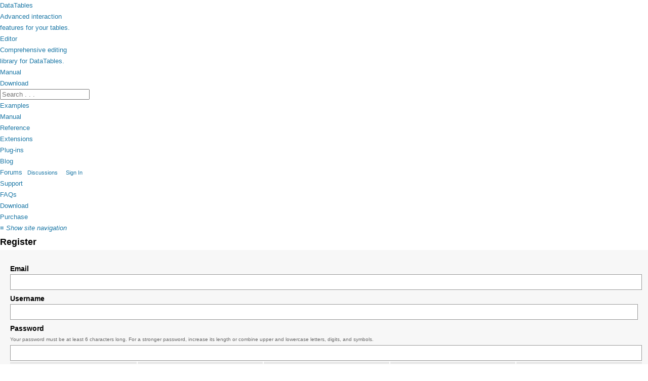

--- FILE ---
content_type: text/html; charset=utf-8
request_url: https://datatables.net/forums/entry/register?Target=%2Fdiscussion%2F74673%2Fwhat-is-the-style-css-that-controls-the-width-of-the-popup-editor-modal%3F
body_size: 3362
content:
<!doctype html>
<html>
  <head>
	<meta http-equiv="Content-type" content="text/html; charset=utf-8">
	<meta name="viewport" content="width=device-width,initial-scale=1">
	
	<link rel="shortcut icon" type="image/ico" href="/media/images/favicon.png">
	<link rel="alternate" type="application/rss+xml" title="RSS 2.0" href="http://www.datatables.net/rss.xml">
	
	<script src="/media/js/mode.js?_=d434f6fb1bc362d05ee5b69259baa089"></script>
	<script type="text/javascript" src="/media/js/site.js?_=d434f6fb1bc362d05ee5b69259baa089" data-domain="datatables.net" data-api="https://analytics.datatables.net/api/event"></script>
	<script src="https://code.jquery.com/jquery-1.12.4.min.js" integrity="sha256-ZosEbRLbNQzLpnKIkEdrPv7lOy9C27hHQ+Xp8a4MxAQ=" crossorigin="anonymous"></script>

	<title>DataTables forums</title>
  <link rel="stylesheet" href="/forums/applications/dashboard/design/style.css?v=2.4.201" media="all" />
  <link rel="stylesheet" href="https://datatables.net/forums/applications/dashboard/design/style-compat.css?v=2.6.4" media="all" />
  <link rel="stylesheet" href="/forums/resources/design/vanillicon.css?v=2.6.4" media="all" />
  <link rel="stylesheet" href="/forums/plugins/editor/design/editor.css?v=1.8.1" media="all" />
  <link rel="stylesheet" href="/forums/applications/vanilla/design/tag.css?v=2.4.201" media="all" />
  <link rel="stylesheet" href="/forums/themes/DataTables/design/custom.css?v=2.6.4" media="all" />
  <link rel="stylesheet" href="/forums/applications/vanilla/design/spoilers.css?v=2.4.201" media="all" />
  <link rel="canonical" href="https://datatables.net/forums/entry/register" />
  <meta name="robots" content="noindex" />
  <meta property="og:site_name" content="DataTables forums" />
  <meta property="og:url" content="https://datatables.net/forums/entry/register" />
  <script>gdn=window.gdn||{};gdn.meta={"MinPassLength":6,"PasswordTranslations":"Too Short,Contains Username,Very Weak,Weak,OK,Good,Strong","editorVersion":"1.8.1","editorPluginAssets":"\/forums\/plugins\/editor","fileUpload-remove":"Remove file","fileUpload-reattach":"Click to re-attach","fileUpload-inserted":"Inserted","fileUpload-insertedTooltip":"This image has been inserted into the body of text.","wysiwygHelpText":"You are using <a href=\"https:\/\/en.wikipedia.org\/wiki\/WYSIWYG\" target=\"_new\">WYSIWYG<\/a> in your post.","bbcodeHelpText":"You can use <a href=\"http:\/\/en.wikipedia.org\/wiki\/BBCode\" target=\"_new\">BBCode<\/a> in your post.","htmlHelpText":"You can use <a href=\"http:\/\/htmlguide.drgrog.com\/cheatsheet.php\" target=\"_new\">Simple HTML<\/a> in your post.","markdownHelpText":"You can use <a href=\"http:\/\/en.wikipedia.org\/wiki\/Markdown\" target=\"_new\">Markdown<\/a> in your post.","textHelpText":"You are using plain text in your post.","editorWysiwygCSS":"\/forums\/plugins\/editor\/design\/wysiwyg.css","canUpload":false,"fileErrorSize":"File size is too large.","fileErrorFormat":"File format is not allowed.","fileErrorSizeFormat":"File size is too large and format is not allowed.","maxUploadSize":52428800,"editorFileInputName":"editorupload","allowedImageExtensions":"{\"1\":\"jpg\",\"2\":\"jpeg\",\"3\":\"gif\",\"4\":\"png\",\"5\":\"bmp\",\"6\":\"tiff\"}","allowedFileExtensions":"[\"txt\",\"jpg\",\"jpeg\",\"gif\",\"png\",\"bmp\",\"tiff\",\"ico\",\"zip\",\"gz\",\"tar.gz\",\"tgz\",\"psd\",\"ai\",\"fla\",\"swf\",\"pdf\",\"doc\",\"xls\",\"ppt\",\"docx\",\"xlsx\",\"log\",\"rar\",\"7z\",\"dll\",\"cshtml\",\"cs\",\"htm\",\"html\",\"php\",\"jscss\",\"scss\",\"js\",\"css\"]","maxFileUploads":"20","Spoiler":"Spoiler","show":"show","hide":"hide","AnalyticsTask":"tick","RedirectTo":"","RedirectUrl":"","TransportError":"A fatal error occurred while processing the request.<br \/>The server returned the following response: %s","TransientKey":false,"WebRoot":"https:\/\/datatables.net\/forums","UrlFormat":"\/forums\/{Path}","Path":"entry\/register","Args":"Target=%2Fdiscussion%2F74673%2Fwhat-is-the-style-css-that-controls-the-width-of-the-popup-editor-modal%3F","ResolvedPath":"dashboard\/entry\/register","ResolvedArgs":{"invitationCode":""},"SignedIn":0,"ConfirmHeading":"Confirm","ConfirmText":"Are you sure you want to do that?","Okay":"Okay","Cancel":"Cancel","Search":"Search","basePath":"\/forums","assetPath":"\/forums","title":"DataTables forums"};</script>
  <script src="/forums/js/library/jquery.js?v=2.6.4"></script>
  <script src="/forums/js/library/jquery.form.js?v=2.6.4"></script>
  <script src="/forums/js/library/jquery.popup.js?v=2.6.4"></script>
  <script src="/forums/js/library/jquery.gardenhandleajaxform.js?v=2.6.4"></script>
  <script src="/forums/js/global.js?v=2.6.4"></script>
  <script src="/forums/applications/dashboard/js/entry.js?v=2.4.201"></script>
  <script src="/forums/applications/dashboard/js/password.js?v=2.4.201"></script>
  <script src="/forums/plugins/editor/js/editor.js?v=1.8.1"></script>
  <script src="/forums/plugins/editor/js/jquery.ui.widget.js?v=1.8.1"></script>
  <script src="/forums/plugins/editor/js/jquery.iframe-transport.js?v=1.8.1"></script>
  <script src="/forums/plugins/editor/js/jquery.fileupload.js?v=1.8.1"></script>
  <script src="/forums/applications/vanilla/js/spoilers.js?v=2.4.201"></script>
  <script src="/forums/applications/vanilla/js/tagging.js?v=2.4.201"></script>
  <script src="/forums/js/library/jquery.tokeninput.js?v=2.6.4"></script>
	<link rel="stylesheet" type="text/css" href="/media/css/site.css?_=2b2237eb8df1eaf3df3cf8d80a8859691">

	<script type="text/javascript">
		window.forumJquery = jQuery;
	</script>
	<script src="/media/js/dynamic.php"></script>
	<script defer async src="https://media.ethicalads.io/media/client/ethicalads.min.js" onload="window.dtAds()" onerror="window.dtAds()"></script>
	<script defer class="init">
		dt_demo.init();
	</script>
  </head>
  <body id="dashboard_entry_register" class="Dashboard Entry isDesktop register  Section-Entry">
	<a name="top"></a>

		<div class="fw-background">
			<div>
				<span></span>
				<span></span>
				<span></span>
				<span></span>
				<span></span>
				<span></span>
				<span></span>
			</div>
		</div>

		<div class="fw-container">
			<div class="fw-header">
				<div class="nav-wrapper">
					<div class="nav-master">
						<div class="nav-item active">
							<a href="/">
								<span class="icon-dt"></span>
								<span>DataTables</span>
								<div class="nav-explain">
									Advanced interaction<br>features for your tables.
								</div>
							</a>
						</div>
						<div class="nav-item">
							<a href="https://editor.datatables.net">
								<span class="icon-e"></span>
								<span>Editor</span>
								<div class="nav-explain">
									Comprehensive editing<br>library for DataTables.
								</div>
							</a>
						</div>
					</div>


					<div class="nav-search">
						<div class="nav-item i-manual">
							<a href="/manual">Manual</a>
						</div>
						<div class="nav-item i-download">
							<a href="/download">Download</a>
						</div>
						<div class="nav-item i-user">
							<div class="account"></div>
						</div>
						<div class="nav-item search">
							<form action="/q/" method="GET">
								<input type="text" name="q" placeholder="Search . . ." autocomplete="off">
							</form>
						</div>
						<div class="nav-item dt-demo-options"></div>
					</div>
				</div>
				<div class="nav-ad">
					<div data-ea-publisher="datatablesnet" data-ea-type="image" data-ea-manual="true"></div>
				</div>
			</div>

	  <div class="fw-nav">
		<div class="nav-main">
		  <ul>
			<li class=" sub"><a href="/examples/index">Examples</a></li>
			<li class=" sub"><a href="/manual/index">Manual</a></li>
			<li class=" sub"><a href="/reference/index">Reference</a></li>
			<li class=" sub"><a href="/extensions/index">Extensions</a></li>
			<li class=" sub"><a href="/plug-ins/index">Plug-ins</a></li>
			<li class=""><a href="/blog/index">Blog</a></li>
			<li class="active">
				<a href="/forums/index">Forums</a>
				<ul class="SiteMenu">
				 
				 <li><a href="/forums/discussions" class="">Discussions</a></li>
				 
				 
				 
				 <li><a href="/forums/entry/signin" rel="nofollow" class="">Sign In</a></li>
				</ul>
			</li>
			<li class=""><a href="/support/index">Support</a></li>
			<li class=""><a href="/faqs/index">FAQs</a></li>
			<li class=""><a href="/download/index">Download</a></li>
			<li class=""><a href="/purchase/index">Purchase</a></li>
		  </ul>
		</div>

		<div class="mobile-show">
			<a>&#8801; <i>Show site navigation</i></a>
		</div>
	  </div>

	  <div class="fw-body">
		<div class="content">
			<h1></h1>

  <div id="Frame">
	<div id="Head">
	  <div class="Row">
	  </div>
	</div>
	<div id="Body">
		<div class="FormTitleWrapper">
    <h1>Register</h1>

    <div class="FormWrapper">
        <form id="Form_User_Register" method="post" action="/forums/entry/register">
<div>
<input type="hidden" id="Form_TransientKey" name="TransientKey" value="" /><input type="hidden" id="Form_hpt" name="hpt" value="" style="display: none;" /><input type="hidden" id="Form_ClientHour" name="ClientHour" value="2026-01-20 17:00" /><input type="hidden" id="Form_Target" name="Target" value="/discussion/74673/what-is-the-style-css-that-controls-the-width-of-the-popup-editor-modal?" />        <ul>
                            <li>
                    <label for="Form_Email">Email</label>
<div class="TextBoxWrapper"><input type="email" id="Form_Email" name="Email" value="" class="InputBox" /></div><span id="EmailUnavailable" class="Incorrect" style="display: none;">Email Unavailable</span>                </li>
                        <li>
                <label for="Form_Name">Username</label>
<div class="TextBoxWrapper"><input type="text" id="Form_Name" name="Name" value="" autocorrect="off" autocapitalize="off" class="InputBox" /></div><span id="NameUnavailable" class="Incorrect" style="display: none;">Name Unavailable</span>            </li>
                        <li>
                <label for="Form_Password">Password</label>
<div class="Gloss">Your password must be at least 6 characters long. For a stronger password, increase its length or combine upper and lowercase letters, digits, and symbols.</div><div class="TextBoxWrapper"><input type="password" id="Form_Password" name="Password" data-strength="true" value="" Strength class="InputBox" /><div class="PasswordStrength">
   <div class="Background"></div>
   <div class="Strength"></div>
   <div class="Separator" style="left: 20%;"></div>
   <div class="Separator" style="left: 40%;"></div>
   <div class="Separator" style="left: 60%;"></div>
   <div class="Separator" style="left: 80%;"></div>
   <div class="StrengthText">&nbsp;</div>
</div></div>            </li>
            <li>
                <label for="Form_PasswordMatch">Confirm Password</label>
<div class="TextBoxWrapper"><input type="password" id="Form_PasswordMatch" name="PasswordMatch" value="" class="InputBox" /></div><span id="PasswordsDontMatch" class="Incorrect" style="display: none;">Passwords don't match</span>            </li>
                        
            <li class="CaptchaInput">
    <label for="Form_SecurityCheck">Security Check</label>
<div  class="cf-turnstile" data-sitekey="0x4AAAAAAB4SwxfrUJ3vOBYX"></div><script src="https://challenges.cloudflare.com/turnstile/v0/api.js"></script></li>
            
            <li>
                <label for="Form_TermsOfService" class="CheckBoxLabel"><input type="hidden" name="Checkboxes[]" value="TermsOfService" /><input type="checkbox" id="Form_TermsOfService" name="TermsOfService" value="1" class="" /> I agree to the <a id="TermsOfService" class="Popup" target="terms" href="/forums/home/termsofservice">terms of service</a></label><label for="Form_RememberMe" class="CheckBoxLabel"><input type="hidden" name="Checkboxes[]" value="RememberMe" /><input type="checkbox" id="Form_RememberMe" name="RememberMe" value="1" class="" /> Remember me on this computer</label>            </li>
            <li class="Buttons">
                <input type="submit" id="Form_SignUp" name="Sign Up" class="Button Primary" value="Sign Up" />
            </li>
        </ul>
        </div>
</form>    </div>
</div>

	</div>
  </div>

		</div>
	  </div>

		<div class="fw-sidebar">
			<div class="sidebar">
				<div class="Column PanelColumn" id="Panel">
				   <div class="MeBox MeBox-SignIn"><div class="SignInLinks"><a href="/forums/entry/signin?Target=entry%2Fregister" class=" SignInPopup" rel="nofollow">Sign In</a> <span class="Bullet">&middot;</span> <a href="/forums/entry/register?Target=entry%2Fregister" class="ApplyButton" rel="nofollow">Register</a> </div> <div class="SignInIcons"></div></div>
				   
				</div>
			</div>
		</div>
  
	</div>
	<div class="fw-footer">
		<div class="copyright">
			
			<h4>DataTables</h4>
			<p>
				DataTables designed and created by <a href="//sprymedia.co.uk">SpryMedia Ltd</a>.<br>
				&copy; 2007-2025 <a href="/license/mit">MIT licensed</a>. <a href="/privacy">Privacy policy</a>. <a href="/supporters">Supporters</a>.<br>
				SpryMedia Ltd is registered in Scotland, company no. SC456502.
			</p>
		</div>
	</div>
</body>
</html>